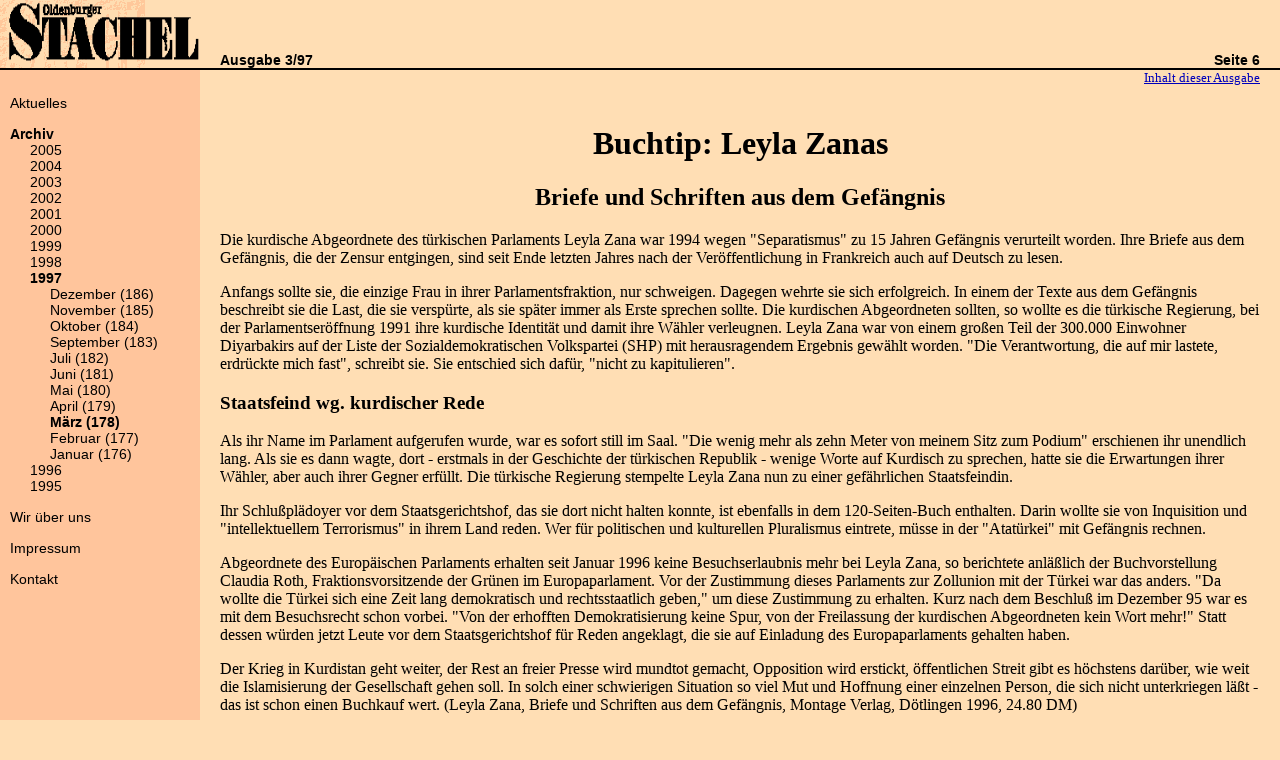

--- FILE ---
content_type: text/html; charset=UTF-8
request_url: https://www.stachel.de/97.03/3zanbrif.html
body_size: 3040
content:

<html>
  <head>
    <title>Buchtip: Leyla Zanas</title>
    <meta http-equiv="Content-Type" content="text/html; charset=ISO-8859-1">
 <link rel="stylesheet" type="text/css" href="/stachel.css">
</head>
<body leftmargin="0" topmargin="0" marginwidth="0" marginheight="0" bgcolor="#ffdeb4" background="/Bilder/stachel-backgnd-orange.gif">



<table cellpadding="0" cellspacing="0" border="0">
  <!-- Kopfzeile mit Ausgabeninformation -->
  <tr><td width="200"><img alt="Oldenburger STACHEL" src="/Bilder/stch_kopf.gif" height="68" width="200"></td>
      <td><img alt="" src="/Bilder/transparent.gif" height="1" width="20"></td>
      <td valign="bottom" class="topline">Ausgabe&nbsp;3/97</td>
<td width="100%" align="center" valign="bottom" class="ueberschrift">&nbsp;</td>
<td width="100%" align="center" valign="bottom" class="ueberschrift">&nbsp;</td>
<td valign="bottom" class="topline">&nbsp;Seite&nbsp;6</td>
      <td><img alt="" src="/Bilder/transparent.gif" height="1" width="20"></td>
  </tr>
  <!-- Schwarze Linie -->
  <tr><td colspan=7 valign="bottom" width="100%"><img alt="" src="/Bilder/schwarzpunkt.gif" height="2" width="100%"></td></tr>
  <!-- Seiten-Menü -->
  <tr>
    <td height="100%" valign="top" class="menu">
     

<!-- Menü -->

<ul>
  <li style="margin-top: 15px; margin-left: 0px;"><a class="inaktiv" href="/index.html">Aktuelles</a> </li>
  <li style="margin-top: 15px; margin-left: 0px;"><a class="inaktiv" href="/Archiv/"><b>Archiv</b></a> </li>
<ul>
    <li style="margin-top: 0px; margin-left: 20px;"><a class="inaktiv" href="/Archiv/2005.html"> 2005</a> </li>
    <li style="margin-top: 0px; margin-left: 20px;"><a class="inaktiv" href="/Archiv/2004.html"> 2004</a> </li>
    <li style="margin-top: 0px; margin-left: 20px;"><a class="inaktiv" href="/Archiv/2003.html"> 2003</a> </li>
    <li style="margin-top: 0px; margin-left: 20px;"><a class="inaktiv" href="/Archiv/2002.html"> 2002</a> </li>
    <li style="margin-top: 0px; margin-left: 20px;"><a class="inaktiv" href="/Archiv/2001.html"> 2001</a> </li>
    <li style="margin-top: 0px; margin-left: 20px;"><a class="inaktiv" href="/Archiv/2000.html"> 2000</a> </li>
    <li style="margin-top: 0px; margin-left: 20px;"><a class="inaktiv" href="/Archiv/1999.html"> 1999</a> </li>
    <li style="margin-top: 0px; margin-left: 20px;"><a class="inaktiv" href="/Archiv/1998.html"> 1998</a> </li>
    <li style="margin-top: 0px; margin-left: 20px;"><a class="inaktiv" href="/Archiv/1997.html"><b> 1997</b></a> </li>
<ul>
      <li style="margin-top: 0px; margin-left: 40px;"><a class="inaktiv" href="/97.12/">  Dezember (186)</a> </li>
      <li style="margin-top: 0px; margin-left: 40px;"><a class="inaktiv" href="/97.11/">  November (185)</a> </li>
      <li style="margin-top: 0px; margin-left: 40px;"><a class="inaktiv" href="/97.10/">  Oktober (184)</a> </li>
      <li style="margin-top: 0px; margin-left: 40px;"><a class="inaktiv" href="/97.09/">  September (183)</a> </li>
      <li style="margin-top: 0px; margin-left: 40px;"><a class="inaktiv" href="/97.07/">  Juli (182)</a> </li>
      <li style="margin-top: 0px; margin-left: 40px;"><a class="inaktiv" href="/97.06/">  Juni (181)</a> </li>
      <li style="margin-top: 0px; margin-left: 40px;"><a class="inaktiv" href="/97.05/">  Mai (180)</a> </li>
      <li style="margin-top: 0px; margin-left: 40px;"><a class="inaktiv" href="/97.04/">  April (179)</a> </li>
      <li style="margin-top: 0px; margin-left: 40px;"><a class="aktiv" href="/97.03/"><b>  März (178)</b></a> </li>
      <li style="margin-top: 0px; margin-left: 40px;"><a class="inaktiv" href="/97.02/">  Februar (177)</a> </li>
      <li style="margin-top: 0px; margin-left: 40px;"><a class="inaktiv" href="/97.01/">  Januar (176)</a> </li>
    </ul>
    <li style="margin-top: 0px; margin-left: 20px;"><a class="inaktiv" href="/Archiv/1996.html"> 1996</a> </li>
    <li style="margin-top: 0px; margin-left: 20px;"><a class="inaktiv" href="/Archiv/1995.html"> 1995</a> </li>
  </ul>
  <li style="margin-top: 15px; margin-left: 0px;"><a class="inaktiv" href="/Wir/">Wir über uns</a> </li>
  <li style="margin-top: 15px; margin-left: 0px;"><a class="inaktiv" href="/impressum.html">Impressum</a> </li>
  <li style="margin-top: 15px; margin-left: 0px;"><a class="inaktiv" href="/kontakt.html">Kontakt</a> </li>
</ul>

<!-- {/Menü} -->



         <!-- menu  menu_group="<GET-VAR menu_group>" page_menu="<GET-VAR page_menu>" root_prefix="<get-var root_prefix>" language="<GET-VAR language>" width="200" titelseite="<get-var titelseite>" artikel="<get-var artikel>" index="<get-var index>" -->
    </td>
 
  <!-- Seiteninhalt -->
    <td bgcolor="#ffdeb4">&nbsp;</td>
    <td bgcolor="#ffdeb4" colspan="4" valign="top">
<div align="right"><small><a href="index.html">Inhalt dieser Ausgabe</a></small></div>
&nbsp;<p>
<center><h1>Buchtip: Leyla Zanas</h1></center>
<p>
<center><h2>Briefe und Schriften aus dem Gefängnis</h2></center>
<p>
<p>
Die kurdische Abgeordnete des türkischen 
Parlaments Leyla Zana war 1994 wegen 
"Separatismus" zu 15 Jahren Gefängnis 
verurteilt worden. Ihre Briefe aus dem 
Gefängnis, die der Zensur entgingen, sind 
seit Ende letzten Jahres nach der 
Veröffentlichung in Frankreich auch auf 
Deutsch zu lesen.<p>
Anfangs sollte sie, die einzige Frau in ihrer 
Parlamentsfraktion, nur schweigen. Dagegen 
wehrte sie sich erfolgreich. In einem 
der Texte aus dem Gefängnis beschreibt sie 
die Last, die sie verspürte, als sie später 
immer als Erste sprechen sollte. Die 
kurdischen Abgeordneten sollten, so wollte es 
die türkische Regierung, bei der 
Parlamentseröffnung 1991 ihre kurdische 
Identität und damit ihre Wähler verleugnen. 
Leyla Zana war von einem großen Teil der 
300.000 Einwohner Diyarbakirs auf der Liste 
der Sozialdemokratischen Volkspartei (SHP) 
mit herausragendem Ergebnis gewählt worden. 
"Die Verantwortung, die auf mir lastete, 
erdrückte mich fast", schreibt sie. Sie 
entschied sich dafür, "nicht zu 
kapitulieren".<p>
<p>
<h3>Staatsfeind wg. kurdischer Rede<p>
</h3><p>
Als ihr Name im Parlament aufgerufen wurde, 
war es sofort still im Saal. "Die wenig mehr 
als zehn Meter von meinem Sitz zum Podium" 
erschienen ihr unendlich lang. Als sie es 
dann wagte, dort - erstmals in der Geschichte 
der türkischen Republik - wenige Worte auf 
Kurdisch zu sprechen, hatte sie die 
Erwartungen ihrer Wähler, aber auch ihrer 
Gegner erfüllt. Die türkische Regierung 
stempelte Leyla Zana nun zu einer 
gefährlichen Staatsfeindin.<p>
Ihr Schlußplädoyer vor dem Staatsgerichtshof, 
das sie dort nicht halten konnte, ist 
ebenfalls in dem 120-Seiten-Buch enthalten. 
Darin wollte sie von Inquisition und 
"intellektuellem Terrorismus" in ihrem Land 
reden. Wer für politischen und kulturellen 
Pluralismus eintrete, müsse in der 
"Atatürkei" mit Gefängnis rechnen.<p>
Abgeordnete des Europäischen Parlaments 
erhalten seit Januar 1996 keine 
Besuchserlaubnis mehr bei Leyla Zana, so 
berichtete anläßlich der Buchvorstellung 
Claudia Roth, Fraktionsvorsitzende der Grünen 
im Europaparlament. Vor der Zustimmung dieses 
Parlaments zur Zollunion mit der Türkei war 
das anders. "Da wollte die Türkei sich eine 
Zeit lang demokratisch und rechtsstaatlich 
geben," um diese Zustimmung zu erhalten. Kurz 
nach dem Beschluß im Dezember 95 war es mit 
dem Besuchsrecht schon vorbei. "Von der 
erhofften Demokratisierung keine Spur, von 
der Freilassung der kurdischen Abgeordneten 
kein Wort mehr!" Statt dessen würden jetzt 
Leute vor dem Staatsgerichtshof für Reden 
angeklagt, die sie auf Einladung des 
Europaparlaments gehalten haben.<p>
Der Krieg in Kurdistan geht weiter, der Rest 
an freier Presse wird mundtot gemacht, 
Opposition wird erstickt, öffentlichen Streit 
gibt es höchstens darüber, wie weit die 
Islamisierung der Gesellschaft gehen soll. In 
solch einer schwierigen Situation so viel Mut 
und Hoffnung einer einzelnen Person, die sich 
nicht unterkriegen läßt - das ist schon einen 
Buchkauf wert. (Leyla Zana, Briefe und 
Schriften aus dem Gefängnis, Montage Verlag, 
Dötlingen 1996, 24.80 DM)<p>

     <hr>
</i></b>Diese Veröffentlichung unterliegt dem 
<a href=3impr.html>Impressum</a> des Oldenburger Stachel. 
Differenzen zur gedruckten Fassung sind nicht auszuschließen.<br> 
<b>Nachdruck nur mit Quellenangabe, Belegexemplar erbeten.</b><p>

<p>&nbsp;<p>
<!-- Seiten-Fuß -->
    </td>
    <td bgcolor="#ffdeb4">&nbsp;</td>
  </tr>
<!-- Schwarze Linie -->
  <tr><td colspan=7 valign="bottom" width="100%"><img alt="" src="/Bilder/schwarzpunkt.gif" height="2" width="100%"></td></tr>
<!-- Urheberhinweis -->
    <tr><td>&nbsp;</td><td>&nbsp;</td><td colspan=4 valign="bottom" width="100%"><span class="bottomline">Differenzen zur gedruckten Fassung nicht auszuschließen. Dieser Text ist urheberrechtlich geschützt. Siehe auch <a href="impressum.html">Impressum dieser Ausgabe</a> und <a href="/impressum.html">Haupt-Impressum</a></span></td>
  </tr>
<!-- Seitenabschluß -->
</table>  
&nbsp;<p>
<besucher-counter><robot-counter>
</body>       


--- FILE ---
content_type: text/css
request_url: https://www.stachel.de/stachel.css
body_size: 469
content:
/* ---- Altes Stachel-Layout ---- */

a:link { color: #0000bb; }
a:visited { color: #00005b;  }
a:active { color: #0000ff; }


.menu 
{ 
  background-color: #ffc59c;
  padding: 10px;
  }


.menu ul
{ 
  padding: 0;
 }


.menu li
{ 
  color: #000000; 
  font-family: Arial, Helvetica, sans-serif; 
  font-size: 14px;   
  font-weight: normal; 
  text-decoration: none;
  list-style-type: none; 
}

a.inaktiv 
{ 
  text-decoration: none;
  color: #000000; 
  }
a.aktiv 
{ 
  text-decoration: none;
  color: #000000; 
  }

.menus li
{ 
  color: #000000; 
  font-family: Arial, Helvetica, sans-serif; 
  font-size: 14px;   
  font-weight: bold; 
  text-decoration: none;
  list-style-type: none; 
  }


.menuItemActive { color: #000000; font-family: Arial, Helvetica, sans-serif; font-size: 14px;   font-weight: bold; text-decoration: none}
.menuItemEnabled { color: #000000; font-family: Arial, Helvetica, sans-serif; font-size: 14px;   font-weight: normal; text-decoration: none}
.menuLink { color: #000000; font-family: Arial, Helvetica, sans-serif; font-size: 14px;   font-weight: normal; text-decoration: none}
.menuLinkBold { color: #000000; font-family: Arial, Helvetica, sans-serif; font-size: 14px;   font-weight: normal; text-decoration: none}

.menuItemActive { color: #000000; font-family: Arial, Helvetica, sans-serif; font-size: 14px;   font-weight: bold; text-decoration: none}
.menuItemEnabled { color: #000000; font-family: Arial, Helvetica, sans-serif; font-size: 14px;   font-weight: normal; text-decoration: none}
.menuLink { color: #000000; font-family: Arial, Helvetica, sans-serif; font-size: 14px;   font-weight: normal; text-decoration: none}
.menuLinkBold { color: #000000; font-family: Arial, Helvetica, sans-serif; font-size: 14px;   font-weight: normal; text-decoration: none}


.topline { color: #000000; font-family: Arial, Helvetica, sans-serif; font-size: 14px;   font-weight: bold; text-decoration: none}
.bottomline { color: #000000; font-family: Arial, Helvetica, sans-serif; font-size: 10px;   font-weight: normal; text-decoration: none}
.headline { color: #000000; font-family: Arial, Helvetica, sans-serif; font-size: 14px;   font-weight: bold; text-decoration: none}
.ueberschrift { color: #000000; font-family: Arial, Helvetica, sans-serif; font-size: 18px;   font-weight: bold; text-decoration: none}
.text { color: #000000; font-family: Arial, Helvetica, sans-serif; font-size: 12px;   font-weight: normal; text-decoration: none}
.gandhi { color: #000000; font-family: Arial, Helvetica, sans-serif; font-size: 10px;   font-weight: bold; text-decoration: none}

a.menuLink { color: #000000; text-decoration:none; }
a.menuLinkBold { color: #000000; text-decoration:none; }


 body {
      background-repeat: repeat-y, repeat-x;
      background-attachment:fixed;
   }


